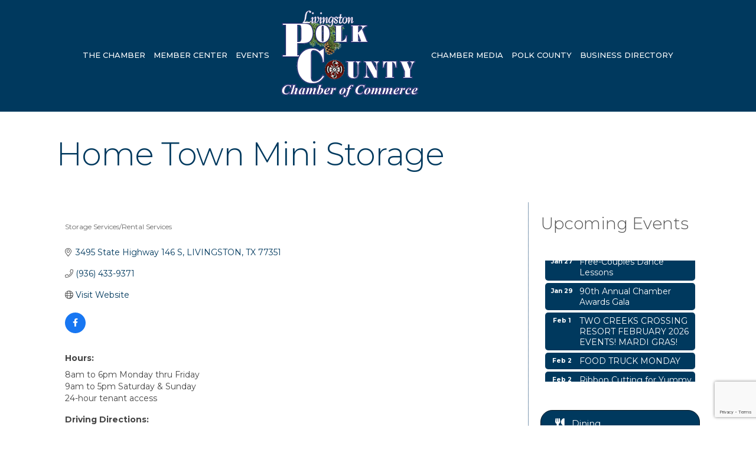

--- FILE ---
content_type: text/html; charset=utf-8
request_url: https://www.google.com/recaptcha/enterprise/anchor?ar=1&k=6LfI_T8rAAAAAMkWHrLP_GfSf3tLy9tKa839wcWa&co=aHR0cHM6Ly9idXNpbmVzcy5wb2xrY2hhbWJlci5jb206NDQz&hl=en&v=PoyoqOPhxBO7pBk68S4YbpHZ&size=invisible&anchor-ms=20000&execute-ms=30000&cb=yxqjuqa6b8xr
body_size: 49811
content:
<!DOCTYPE HTML><html dir="ltr" lang="en"><head><meta http-equiv="Content-Type" content="text/html; charset=UTF-8">
<meta http-equiv="X-UA-Compatible" content="IE=edge">
<title>reCAPTCHA</title>
<style type="text/css">
/* cyrillic-ext */
@font-face {
  font-family: 'Roboto';
  font-style: normal;
  font-weight: 400;
  font-stretch: 100%;
  src: url(//fonts.gstatic.com/s/roboto/v48/KFO7CnqEu92Fr1ME7kSn66aGLdTylUAMa3GUBHMdazTgWw.woff2) format('woff2');
  unicode-range: U+0460-052F, U+1C80-1C8A, U+20B4, U+2DE0-2DFF, U+A640-A69F, U+FE2E-FE2F;
}
/* cyrillic */
@font-face {
  font-family: 'Roboto';
  font-style: normal;
  font-weight: 400;
  font-stretch: 100%;
  src: url(//fonts.gstatic.com/s/roboto/v48/KFO7CnqEu92Fr1ME7kSn66aGLdTylUAMa3iUBHMdazTgWw.woff2) format('woff2');
  unicode-range: U+0301, U+0400-045F, U+0490-0491, U+04B0-04B1, U+2116;
}
/* greek-ext */
@font-face {
  font-family: 'Roboto';
  font-style: normal;
  font-weight: 400;
  font-stretch: 100%;
  src: url(//fonts.gstatic.com/s/roboto/v48/KFO7CnqEu92Fr1ME7kSn66aGLdTylUAMa3CUBHMdazTgWw.woff2) format('woff2');
  unicode-range: U+1F00-1FFF;
}
/* greek */
@font-face {
  font-family: 'Roboto';
  font-style: normal;
  font-weight: 400;
  font-stretch: 100%;
  src: url(//fonts.gstatic.com/s/roboto/v48/KFO7CnqEu92Fr1ME7kSn66aGLdTylUAMa3-UBHMdazTgWw.woff2) format('woff2');
  unicode-range: U+0370-0377, U+037A-037F, U+0384-038A, U+038C, U+038E-03A1, U+03A3-03FF;
}
/* math */
@font-face {
  font-family: 'Roboto';
  font-style: normal;
  font-weight: 400;
  font-stretch: 100%;
  src: url(//fonts.gstatic.com/s/roboto/v48/KFO7CnqEu92Fr1ME7kSn66aGLdTylUAMawCUBHMdazTgWw.woff2) format('woff2');
  unicode-range: U+0302-0303, U+0305, U+0307-0308, U+0310, U+0312, U+0315, U+031A, U+0326-0327, U+032C, U+032F-0330, U+0332-0333, U+0338, U+033A, U+0346, U+034D, U+0391-03A1, U+03A3-03A9, U+03B1-03C9, U+03D1, U+03D5-03D6, U+03F0-03F1, U+03F4-03F5, U+2016-2017, U+2034-2038, U+203C, U+2040, U+2043, U+2047, U+2050, U+2057, U+205F, U+2070-2071, U+2074-208E, U+2090-209C, U+20D0-20DC, U+20E1, U+20E5-20EF, U+2100-2112, U+2114-2115, U+2117-2121, U+2123-214F, U+2190, U+2192, U+2194-21AE, U+21B0-21E5, U+21F1-21F2, U+21F4-2211, U+2213-2214, U+2216-22FF, U+2308-230B, U+2310, U+2319, U+231C-2321, U+2336-237A, U+237C, U+2395, U+239B-23B7, U+23D0, U+23DC-23E1, U+2474-2475, U+25AF, U+25B3, U+25B7, U+25BD, U+25C1, U+25CA, U+25CC, U+25FB, U+266D-266F, U+27C0-27FF, U+2900-2AFF, U+2B0E-2B11, U+2B30-2B4C, U+2BFE, U+3030, U+FF5B, U+FF5D, U+1D400-1D7FF, U+1EE00-1EEFF;
}
/* symbols */
@font-face {
  font-family: 'Roboto';
  font-style: normal;
  font-weight: 400;
  font-stretch: 100%;
  src: url(//fonts.gstatic.com/s/roboto/v48/KFO7CnqEu92Fr1ME7kSn66aGLdTylUAMaxKUBHMdazTgWw.woff2) format('woff2');
  unicode-range: U+0001-000C, U+000E-001F, U+007F-009F, U+20DD-20E0, U+20E2-20E4, U+2150-218F, U+2190, U+2192, U+2194-2199, U+21AF, U+21E6-21F0, U+21F3, U+2218-2219, U+2299, U+22C4-22C6, U+2300-243F, U+2440-244A, U+2460-24FF, U+25A0-27BF, U+2800-28FF, U+2921-2922, U+2981, U+29BF, U+29EB, U+2B00-2BFF, U+4DC0-4DFF, U+FFF9-FFFB, U+10140-1018E, U+10190-1019C, U+101A0, U+101D0-101FD, U+102E0-102FB, U+10E60-10E7E, U+1D2C0-1D2D3, U+1D2E0-1D37F, U+1F000-1F0FF, U+1F100-1F1AD, U+1F1E6-1F1FF, U+1F30D-1F30F, U+1F315, U+1F31C, U+1F31E, U+1F320-1F32C, U+1F336, U+1F378, U+1F37D, U+1F382, U+1F393-1F39F, U+1F3A7-1F3A8, U+1F3AC-1F3AF, U+1F3C2, U+1F3C4-1F3C6, U+1F3CA-1F3CE, U+1F3D4-1F3E0, U+1F3ED, U+1F3F1-1F3F3, U+1F3F5-1F3F7, U+1F408, U+1F415, U+1F41F, U+1F426, U+1F43F, U+1F441-1F442, U+1F444, U+1F446-1F449, U+1F44C-1F44E, U+1F453, U+1F46A, U+1F47D, U+1F4A3, U+1F4B0, U+1F4B3, U+1F4B9, U+1F4BB, U+1F4BF, U+1F4C8-1F4CB, U+1F4D6, U+1F4DA, U+1F4DF, U+1F4E3-1F4E6, U+1F4EA-1F4ED, U+1F4F7, U+1F4F9-1F4FB, U+1F4FD-1F4FE, U+1F503, U+1F507-1F50B, U+1F50D, U+1F512-1F513, U+1F53E-1F54A, U+1F54F-1F5FA, U+1F610, U+1F650-1F67F, U+1F687, U+1F68D, U+1F691, U+1F694, U+1F698, U+1F6AD, U+1F6B2, U+1F6B9-1F6BA, U+1F6BC, U+1F6C6-1F6CF, U+1F6D3-1F6D7, U+1F6E0-1F6EA, U+1F6F0-1F6F3, U+1F6F7-1F6FC, U+1F700-1F7FF, U+1F800-1F80B, U+1F810-1F847, U+1F850-1F859, U+1F860-1F887, U+1F890-1F8AD, U+1F8B0-1F8BB, U+1F8C0-1F8C1, U+1F900-1F90B, U+1F93B, U+1F946, U+1F984, U+1F996, U+1F9E9, U+1FA00-1FA6F, U+1FA70-1FA7C, U+1FA80-1FA89, U+1FA8F-1FAC6, U+1FACE-1FADC, U+1FADF-1FAE9, U+1FAF0-1FAF8, U+1FB00-1FBFF;
}
/* vietnamese */
@font-face {
  font-family: 'Roboto';
  font-style: normal;
  font-weight: 400;
  font-stretch: 100%;
  src: url(//fonts.gstatic.com/s/roboto/v48/KFO7CnqEu92Fr1ME7kSn66aGLdTylUAMa3OUBHMdazTgWw.woff2) format('woff2');
  unicode-range: U+0102-0103, U+0110-0111, U+0128-0129, U+0168-0169, U+01A0-01A1, U+01AF-01B0, U+0300-0301, U+0303-0304, U+0308-0309, U+0323, U+0329, U+1EA0-1EF9, U+20AB;
}
/* latin-ext */
@font-face {
  font-family: 'Roboto';
  font-style: normal;
  font-weight: 400;
  font-stretch: 100%;
  src: url(//fonts.gstatic.com/s/roboto/v48/KFO7CnqEu92Fr1ME7kSn66aGLdTylUAMa3KUBHMdazTgWw.woff2) format('woff2');
  unicode-range: U+0100-02BA, U+02BD-02C5, U+02C7-02CC, U+02CE-02D7, U+02DD-02FF, U+0304, U+0308, U+0329, U+1D00-1DBF, U+1E00-1E9F, U+1EF2-1EFF, U+2020, U+20A0-20AB, U+20AD-20C0, U+2113, U+2C60-2C7F, U+A720-A7FF;
}
/* latin */
@font-face {
  font-family: 'Roboto';
  font-style: normal;
  font-weight: 400;
  font-stretch: 100%;
  src: url(//fonts.gstatic.com/s/roboto/v48/KFO7CnqEu92Fr1ME7kSn66aGLdTylUAMa3yUBHMdazQ.woff2) format('woff2');
  unicode-range: U+0000-00FF, U+0131, U+0152-0153, U+02BB-02BC, U+02C6, U+02DA, U+02DC, U+0304, U+0308, U+0329, U+2000-206F, U+20AC, U+2122, U+2191, U+2193, U+2212, U+2215, U+FEFF, U+FFFD;
}
/* cyrillic-ext */
@font-face {
  font-family: 'Roboto';
  font-style: normal;
  font-weight: 500;
  font-stretch: 100%;
  src: url(//fonts.gstatic.com/s/roboto/v48/KFO7CnqEu92Fr1ME7kSn66aGLdTylUAMa3GUBHMdazTgWw.woff2) format('woff2');
  unicode-range: U+0460-052F, U+1C80-1C8A, U+20B4, U+2DE0-2DFF, U+A640-A69F, U+FE2E-FE2F;
}
/* cyrillic */
@font-face {
  font-family: 'Roboto';
  font-style: normal;
  font-weight: 500;
  font-stretch: 100%;
  src: url(//fonts.gstatic.com/s/roboto/v48/KFO7CnqEu92Fr1ME7kSn66aGLdTylUAMa3iUBHMdazTgWw.woff2) format('woff2');
  unicode-range: U+0301, U+0400-045F, U+0490-0491, U+04B0-04B1, U+2116;
}
/* greek-ext */
@font-face {
  font-family: 'Roboto';
  font-style: normal;
  font-weight: 500;
  font-stretch: 100%;
  src: url(//fonts.gstatic.com/s/roboto/v48/KFO7CnqEu92Fr1ME7kSn66aGLdTylUAMa3CUBHMdazTgWw.woff2) format('woff2');
  unicode-range: U+1F00-1FFF;
}
/* greek */
@font-face {
  font-family: 'Roboto';
  font-style: normal;
  font-weight: 500;
  font-stretch: 100%;
  src: url(//fonts.gstatic.com/s/roboto/v48/KFO7CnqEu92Fr1ME7kSn66aGLdTylUAMa3-UBHMdazTgWw.woff2) format('woff2');
  unicode-range: U+0370-0377, U+037A-037F, U+0384-038A, U+038C, U+038E-03A1, U+03A3-03FF;
}
/* math */
@font-face {
  font-family: 'Roboto';
  font-style: normal;
  font-weight: 500;
  font-stretch: 100%;
  src: url(//fonts.gstatic.com/s/roboto/v48/KFO7CnqEu92Fr1ME7kSn66aGLdTylUAMawCUBHMdazTgWw.woff2) format('woff2');
  unicode-range: U+0302-0303, U+0305, U+0307-0308, U+0310, U+0312, U+0315, U+031A, U+0326-0327, U+032C, U+032F-0330, U+0332-0333, U+0338, U+033A, U+0346, U+034D, U+0391-03A1, U+03A3-03A9, U+03B1-03C9, U+03D1, U+03D5-03D6, U+03F0-03F1, U+03F4-03F5, U+2016-2017, U+2034-2038, U+203C, U+2040, U+2043, U+2047, U+2050, U+2057, U+205F, U+2070-2071, U+2074-208E, U+2090-209C, U+20D0-20DC, U+20E1, U+20E5-20EF, U+2100-2112, U+2114-2115, U+2117-2121, U+2123-214F, U+2190, U+2192, U+2194-21AE, U+21B0-21E5, U+21F1-21F2, U+21F4-2211, U+2213-2214, U+2216-22FF, U+2308-230B, U+2310, U+2319, U+231C-2321, U+2336-237A, U+237C, U+2395, U+239B-23B7, U+23D0, U+23DC-23E1, U+2474-2475, U+25AF, U+25B3, U+25B7, U+25BD, U+25C1, U+25CA, U+25CC, U+25FB, U+266D-266F, U+27C0-27FF, U+2900-2AFF, U+2B0E-2B11, U+2B30-2B4C, U+2BFE, U+3030, U+FF5B, U+FF5D, U+1D400-1D7FF, U+1EE00-1EEFF;
}
/* symbols */
@font-face {
  font-family: 'Roboto';
  font-style: normal;
  font-weight: 500;
  font-stretch: 100%;
  src: url(//fonts.gstatic.com/s/roboto/v48/KFO7CnqEu92Fr1ME7kSn66aGLdTylUAMaxKUBHMdazTgWw.woff2) format('woff2');
  unicode-range: U+0001-000C, U+000E-001F, U+007F-009F, U+20DD-20E0, U+20E2-20E4, U+2150-218F, U+2190, U+2192, U+2194-2199, U+21AF, U+21E6-21F0, U+21F3, U+2218-2219, U+2299, U+22C4-22C6, U+2300-243F, U+2440-244A, U+2460-24FF, U+25A0-27BF, U+2800-28FF, U+2921-2922, U+2981, U+29BF, U+29EB, U+2B00-2BFF, U+4DC0-4DFF, U+FFF9-FFFB, U+10140-1018E, U+10190-1019C, U+101A0, U+101D0-101FD, U+102E0-102FB, U+10E60-10E7E, U+1D2C0-1D2D3, U+1D2E0-1D37F, U+1F000-1F0FF, U+1F100-1F1AD, U+1F1E6-1F1FF, U+1F30D-1F30F, U+1F315, U+1F31C, U+1F31E, U+1F320-1F32C, U+1F336, U+1F378, U+1F37D, U+1F382, U+1F393-1F39F, U+1F3A7-1F3A8, U+1F3AC-1F3AF, U+1F3C2, U+1F3C4-1F3C6, U+1F3CA-1F3CE, U+1F3D4-1F3E0, U+1F3ED, U+1F3F1-1F3F3, U+1F3F5-1F3F7, U+1F408, U+1F415, U+1F41F, U+1F426, U+1F43F, U+1F441-1F442, U+1F444, U+1F446-1F449, U+1F44C-1F44E, U+1F453, U+1F46A, U+1F47D, U+1F4A3, U+1F4B0, U+1F4B3, U+1F4B9, U+1F4BB, U+1F4BF, U+1F4C8-1F4CB, U+1F4D6, U+1F4DA, U+1F4DF, U+1F4E3-1F4E6, U+1F4EA-1F4ED, U+1F4F7, U+1F4F9-1F4FB, U+1F4FD-1F4FE, U+1F503, U+1F507-1F50B, U+1F50D, U+1F512-1F513, U+1F53E-1F54A, U+1F54F-1F5FA, U+1F610, U+1F650-1F67F, U+1F687, U+1F68D, U+1F691, U+1F694, U+1F698, U+1F6AD, U+1F6B2, U+1F6B9-1F6BA, U+1F6BC, U+1F6C6-1F6CF, U+1F6D3-1F6D7, U+1F6E0-1F6EA, U+1F6F0-1F6F3, U+1F6F7-1F6FC, U+1F700-1F7FF, U+1F800-1F80B, U+1F810-1F847, U+1F850-1F859, U+1F860-1F887, U+1F890-1F8AD, U+1F8B0-1F8BB, U+1F8C0-1F8C1, U+1F900-1F90B, U+1F93B, U+1F946, U+1F984, U+1F996, U+1F9E9, U+1FA00-1FA6F, U+1FA70-1FA7C, U+1FA80-1FA89, U+1FA8F-1FAC6, U+1FACE-1FADC, U+1FADF-1FAE9, U+1FAF0-1FAF8, U+1FB00-1FBFF;
}
/* vietnamese */
@font-face {
  font-family: 'Roboto';
  font-style: normal;
  font-weight: 500;
  font-stretch: 100%;
  src: url(//fonts.gstatic.com/s/roboto/v48/KFO7CnqEu92Fr1ME7kSn66aGLdTylUAMa3OUBHMdazTgWw.woff2) format('woff2');
  unicode-range: U+0102-0103, U+0110-0111, U+0128-0129, U+0168-0169, U+01A0-01A1, U+01AF-01B0, U+0300-0301, U+0303-0304, U+0308-0309, U+0323, U+0329, U+1EA0-1EF9, U+20AB;
}
/* latin-ext */
@font-face {
  font-family: 'Roboto';
  font-style: normal;
  font-weight: 500;
  font-stretch: 100%;
  src: url(//fonts.gstatic.com/s/roboto/v48/KFO7CnqEu92Fr1ME7kSn66aGLdTylUAMa3KUBHMdazTgWw.woff2) format('woff2');
  unicode-range: U+0100-02BA, U+02BD-02C5, U+02C7-02CC, U+02CE-02D7, U+02DD-02FF, U+0304, U+0308, U+0329, U+1D00-1DBF, U+1E00-1E9F, U+1EF2-1EFF, U+2020, U+20A0-20AB, U+20AD-20C0, U+2113, U+2C60-2C7F, U+A720-A7FF;
}
/* latin */
@font-face {
  font-family: 'Roboto';
  font-style: normal;
  font-weight: 500;
  font-stretch: 100%;
  src: url(//fonts.gstatic.com/s/roboto/v48/KFO7CnqEu92Fr1ME7kSn66aGLdTylUAMa3yUBHMdazQ.woff2) format('woff2');
  unicode-range: U+0000-00FF, U+0131, U+0152-0153, U+02BB-02BC, U+02C6, U+02DA, U+02DC, U+0304, U+0308, U+0329, U+2000-206F, U+20AC, U+2122, U+2191, U+2193, U+2212, U+2215, U+FEFF, U+FFFD;
}
/* cyrillic-ext */
@font-face {
  font-family: 'Roboto';
  font-style: normal;
  font-weight: 900;
  font-stretch: 100%;
  src: url(//fonts.gstatic.com/s/roboto/v48/KFO7CnqEu92Fr1ME7kSn66aGLdTylUAMa3GUBHMdazTgWw.woff2) format('woff2');
  unicode-range: U+0460-052F, U+1C80-1C8A, U+20B4, U+2DE0-2DFF, U+A640-A69F, U+FE2E-FE2F;
}
/* cyrillic */
@font-face {
  font-family: 'Roboto';
  font-style: normal;
  font-weight: 900;
  font-stretch: 100%;
  src: url(//fonts.gstatic.com/s/roboto/v48/KFO7CnqEu92Fr1ME7kSn66aGLdTylUAMa3iUBHMdazTgWw.woff2) format('woff2');
  unicode-range: U+0301, U+0400-045F, U+0490-0491, U+04B0-04B1, U+2116;
}
/* greek-ext */
@font-face {
  font-family: 'Roboto';
  font-style: normal;
  font-weight: 900;
  font-stretch: 100%;
  src: url(//fonts.gstatic.com/s/roboto/v48/KFO7CnqEu92Fr1ME7kSn66aGLdTylUAMa3CUBHMdazTgWw.woff2) format('woff2');
  unicode-range: U+1F00-1FFF;
}
/* greek */
@font-face {
  font-family: 'Roboto';
  font-style: normal;
  font-weight: 900;
  font-stretch: 100%;
  src: url(//fonts.gstatic.com/s/roboto/v48/KFO7CnqEu92Fr1ME7kSn66aGLdTylUAMa3-UBHMdazTgWw.woff2) format('woff2');
  unicode-range: U+0370-0377, U+037A-037F, U+0384-038A, U+038C, U+038E-03A1, U+03A3-03FF;
}
/* math */
@font-face {
  font-family: 'Roboto';
  font-style: normal;
  font-weight: 900;
  font-stretch: 100%;
  src: url(//fonts.gstatic.com/s/roboto/v48/KFO7CnqEu92Fr1ME7kSn66aGLdTylUAMawCUBHMdazTgWw.woff2) format('woff2');
  unicode-range: U+0302-0303, U+0305, U+0307-0308, U+0310, U+0312, U+0315, U+031A, U+0326-0327, U+032C, U+032F-0330, U+0332-0333, U+0338, U+033A, U+0346, U+034D, U+0391-03A1, U+03A3-03A9, U+03B1-03C9, U+03D1, U+03D5-03D6, U+03F0-03F1, U+03F4-03F5, U+2016-2017, U+2034-2038, U+203C, U+2040, U+2043, U+2047, U+2050, U+2057, U+205F, U+2070-2071, U+2074-208E, U+2090-209C, U+20D0-20DC, U+20E1, U+20E5-20EF, U+2100-2112, U+2114-2115, U+2117-2121, U+2123-214F, U+2190, U+2192, U+2194-21AE, U+21B0-21E5, U+21F1-21F2, U+21F4-2211, U+2213-2214, U+2216-22FF, U+2308-230B, U+2310, U+2319, U+231C-2321, U+2336-237A, U+237C, U+2395, U+239B-23B7, U+23D0, U+23DC-23E1, U+2474-2475, U+25AF, U+25B3, U+25B7, U+25BD, U+25C1, U+25CA, U+25CC, U+25FB, U+266D-266F, U+27C0-27FF, U+2900-2AFF, U+2B0E-2B11, U+2B30-2B4C, U+2BFE, U+3030, U+FF5B, U+FF5D, U+1D400-1D7FF, U+1EE00-1EEFF;
}
/* symbols */
@font-face {
  font-family: 'Roboto';
  font-style: normal;
  font-weight: 900;
  font-stretch: 100%;
  src: url(//fonts.gstatic.com/s/roboto/v48/KFO7CnqEu92Fr1ME7kSn66aGLdTylUAMaxKUBHMdazTgWw.woff2) format('woff2');
  unicode-range: U+0001-000C, U+000E-001F, U+007F-009F, U+20DD-20E0, U+20E2-20E4, U+2150-218F, U+2190, U+2192, U+2194-2199, U+21AF, U+21E6-21F0, U+21F3, U+2218-2219, U+2299, U+22C4-22C6, U+2300-243F, U+2440-244A, U+2460-24FF, U+25A0-27BF, U+2800-28FF, U+2921-2922, U+2981, U+29BF, U+29EB, U+2B00-2BFF, U+4DC0-4DFF, U+FFF9-FFFB, U+10140-1018E, U+10190-1019C, U+101A0, U+101D0-101FD, U+102E0-102FB, U+10E60-10E7E, U+1D2C0-1D2D3, U+1D2E0-1D37F, U+1F000-1F0FF, U+1F100-1F1AD, U+1F1E6-1F1FF, U+1F30D-1F30F, U+1F315, U+1F31C, U+1F31E, U+1F320-1F32C, U+1F336, U+1F378, U+1F37D, U+1F382, U+1F393-1F39F, U+1F3A7-1F3A8, U+1F3AC-1F3AF, U+1F3C2, U+1F3C4-1F3C6, U+1F3CA-1F3CE, U+1F3D4-1F3E0, U+1F3ED, U+1F3F1-1F3F3, U+1F3F5-1F3F7, U+1F408, U+1F415, U+1F41F, U+1F426, U+1F43F, U+1F441-1F442, U+1F444, U+1F446-1F449, U+1F44C-1F44E, U+1F453, U+1F46A, U+1F47D, U+1F4A3, U+1F4B0, U+1F4B3, U+1F4B9, U+1F4BB, U+1F4BF, U+1F4C8-1F4CB, U+1F4D6, U+1F4DA, U+1F4DF, U+1F4E3-1F4E6, U+1F4EA-1F4ED, U+1F4F7, U+1F4F9-1F4FB, U+1F4FD-1F4FE, U+1F503, U+1F507-1F50B, U+1F50D, U+1F512-1F513, U+1F53E-1F54A, U+1F54F-1F5FA, U+1F610, U+1F650-1F67F, U+1F687, U+1F68D, U+1F691, U+1F694, U+1F698, U+1F6AD, U+1F6B2, U+1F6B9-1F6BA, U+1F6BC, U+1F6C6-1F6CF, U+1F6D3-1F6D7, U+1F6E0-1F6EA, U+1F6F0-1F6F3, U+1F6F7-1F6FC, U+1F700-1F7FF, U+1F800-1F80B, U+1F810-1F847, U+1F850-1F859, U+1F860-1F887, U+1F890-1F8AD, U+1F8B0-1F8BB, U+1F8C0-1F8C1, U+1F900-1F90B, U+1F93B, U+1F946, U+1F984, U+1F996, U+1F9E9, U+1FA00-1FA6F, U+1FA70-1FA7C, U+1FA80-1FA89, U+1FA8F-1FAC6, U+1FACE-1FADC, U+1FADF-1FAE9, U+1FAF0-1FAF8, U+1FB00-1FBFF;
}
/* vietnamese */
@font-face {
  font-family: 'Roboto';
  font-style: normal;
  font-weight: 900;
  font-stretch: 100%;
  src: url(//fonts.gstatic.com/s/roboto/v48/KFO7CnqEu92Fr1ME7kSn66aGLdTylUAMa3OUBHMdazTgWw.woff2) format('woff2');
  unicode-range: U+0102-0103, U+0110-0111, U+0128-0129, U+0168-0169, U+01A0-01A1, U+01AF-01B0, U+0300-0301, U+0303-0304, U+0308-0309, U+0323, U+0329, U+1EA0-1EF9, U+20AB;
}
/* latin-ext */
@font-face {
  font-family: 'Roboto';
  font-style: normal;
  font-weight: 900;
  font-stretch: 100%;
  src: url(//fonts.gstatic.com/s/roboto/v48/KFO7CnqEu92Fr1ME7kSn66aGLdTylUAMa3KUBHMdazTgWw.woff2) format('woff2');
  unicode-range: U+0100-02BA, U+02BD-02C5, U+02C7-02CC, U+02CE-02D7, U+02DD-02FF, U+0304, U+0308, U+0329, U+1D00-1DBF, U+1E00-1E9F, U+1EF2-1EFF, U+2020, U+20A0-20AB, U+20AD-20C0, U+2113, U+2C60-2C7F, U+A720-A7FF;
}
/* latin */
@font-face {
  font-family: 'Roboto';
  font-style: normal;
  font-weight: 900;
  font-stretch: 100%;
  src: url(//fonts.gstatic.com/s/roboto/v48/KFO7CnqEu92Fr1ME7kSn66aGLdTylUAMa3yUBHMdazQ.woff2) format('woff2');
  unicode-range: U+0000-00FF, U+0131, U+0152-0153, U+02BB-02BC, U+02C6, U+02DA, U+02DC, U+0304, U+0308, U+0329, U+2000-206F, U+20AC, U+2122, U+2191, U+2193, U+2212, U+2215, U+FEFF, U+FFFD;
}

</style>
<link rel="stylesheet" type="text/css" href="https://www.gstatic.com/recaptcha/releases/PoyoqOPhxBO7pBk68S4YbpHZ/styles__ltr.css">
<script nonce="xsx3k0RfQUUuqQDf2SOaHg" type="text/javascript">window['__recaptcha_api'] = 'https://www.google.com/recaptcha/enterprise/';</script>
<script type="text/javascript" src="https://www.gstatic.com/recaptcha/releases/PoyoqOPhxBO7pBk68S4YbpHZ/recaptcha__en.js" nonce="xsx3k0RfQUUuqQDf2SOaHg">
      
    </script></head>
<body><div id="rc-anchor-alert" class="rc-anchor-alert"></div>
<input type="hidden" id="recaptcha-token" value="[base64]">
<script type="text/javascript" nonce="xsx3k0RfQUUuqQDf2SOaHg">
      recaptcha.anchor.Main.init("[\x22ainput\x22,[\x22bgdata\x22,\x22\x22,\[base64]/[base64]/UltIKytdPWE6KGE8MjA0OD9SW0grK109YT4+NnwxOTI6KChhJjY0NTEyKT09NTUyOTYmJnErMTxoLmxlbmd0aCYmKGguY2hhckNvZGVBdChxKzEpJjY0NTEyKT09NTYzMjA/[base64]/MjU1OlI/[base64]/[base64]/[base64]/[base64]/[base64]/[base64]/[base64]/[base64]/[base64]/[base64]\x22,\[base64]\\u003d\\u003d\x22,\x22w4tzV8ODRV/CnMKoJ2tZM8OYEnLDrcO1ZyLCh8Kew5vDlcOzJsKxLMKLQnV4FAnDrcK1NhbCusKBw6/[base64]/CmEnDl8KDw5bClTXDqhrDoBvDosK6wqzCi8ONP8Knw6cvGMOwfsKwIMO0O8Kew7w8w7oRw7XDsMKqwpBYBcKww6jDjxFwb8K1w5N6wocNw517w7xidMKTBsOILcOtISMkdhVcaD7DvjvDncKZBsO5wr1MYw4rP8OXwr7DhCrDl2hfGsKow4nCncODw5bDu8K/[base64]/[base64]/DjMOrw61qCTfDrBzCmMK9wo9uWCsLw6jCkR8qwrE+OSHDv8Oxw5vCkF5fw71twrzCsinDvSFww6LDixLDl8KGw7I/csKuwq3Djl7CkG/DrcKKwqAkW0UDw504wpMNe8OqB8OJwrTCkQTCkWvCl8K7VCpOZcKxwqTCg8OSwqDDq8KXNCwUdQDDlSfDlsKXXX8uV8Kxd8OGw5zDmsOeAcKkw7YHQsKSwr1LLsOZw6fDhzpCw4/DvsKQXcOhw7EOwo5kw5nCucOlV8Kdwqh6w43DvMOxCU/DgGtNwoPCvsO3fwzCoxDCp8KGbsOAA1vDq8KgUsO1WyQBwqgXPcKCf1UTwr0fTSgIwrgewrVJCcKnM8OGw7xlaWDDm3HCkztEwpnDh8Kkwr94ScKUworDpCfDiQfCq1R+JMKNw5fCriXCicOrdMKFY8KUw78Rwo1jBjt8HF3DjsONTA/Dv8OZwqLCv8ODBmYST8KYw5ciwqrCgkBiQVd7wowCw7s2OU15XsOGw5N1dW/CimPCnwcqwoDCisO+w5hLw4DDsjp+w7LCvMKPT8OYK0w4f30vw5zDmzLDm3Q+Dx7DlsONccK8w4B9w59TNcK7wrnDkV3CliF3w4YHbMOnd8Kew6fCiXRqwqlLSQnDhsKUw5rCgXvDjMOCwo5sw4YPO1/[base64]/CjGJwY1YSKMODw7ZHwojCkMOjK8OhwpXDvMKNwofCncObCQkhPMKZE8KydQ4bCk/DsQBXwpw3SFTDh8K/LsOqT8K2wqoHwrXCuj1lw4bCq8KUe8OgNiLCr8K+wplaWQvCjsKCYm5lwogMbcOdw5ttw4DCiSnDkxbCiD/[base64]/[base64]/EFQAGQPDn2XCgARSwoZVZcOKEE1VY8OWwrfCrF1ywotAwoLCs19lw6vDtUU1cjHCjcO/wroWZcOfw47Cg8OIwp5BC37DjFk/Nl4mVsOdAWN8XXLCkcOtYxVNTWRiw5rCpcOcwqfCqMOJa1UuDMK2wpwcwqATw6bDv8KCMU3Doj51RcOhTT/[base64]/Do03DucKFPgnDjMOUL39Sw5AWw5XDosKLWULCt8K0BBEFfMKjPgPDh0XDqcOzF1rCti8sFMKRwqTCpsKeX8Okw7rCnDtjwr1GwrdIDwvCuMOjIcKFwo5WGGp/[base64]/CqsK2J3M0EcKvYsORwr0iYlXDiCrCkm1tw7YvSGTDhMOUwp7Dph/DlcOWecK9w4YLLxNrGhLChT19wrXDisKJGTXDkMKvLwZaIMObw7PDiMKfw7PCoDrCocOceX/ClcO/w4pSwp/DnSPCjsOAcMOXw4wneFwmw5XCsy5kVT7DpQQDbBBOw6MCw63DosOdw7QoPzMkaW0GwojDpWrCr3kqGcK6IgnCnsObQAnDqhnDicKEbCR9Z8Kkw5nDnWIfw4XCmMOfVMOUw7/Ck8OIw6xCw6TDhcK1TBXCpEcEw63DksOFw5AaIQzDk8ODdsKXw6odTcORw6bCicOzw4DCrcOmPcOEwp7DgsKKbwQpbyhSGE1UwqonazVvCF0NDMKWH8OraF/CkMOJLwAew7PCg0PDpcKHQsObAMOkwqbCv3oqSzdFw5dSA8K9w6MdR8O/[base64]/DucOfNcONVEpSwp/DtMKyRF8vwr0jacKAw6nChgHDi8KWVyrCk8Kbw5zDisOnw5McwrjCn8KCcUYTw47Cu2jCgkHChFITVCpEUgU3wqTCn8ObwqERw7bCpsKIbEXCvMK0RxHCrmnDhj7CoSNSw6drw43CvAhPw6nCowNoNlTConcvRE/DrRghw7/DqMODO8O7wrPCn8K7GcKZJMKFw4R6w5Zlwq3CggPCphcNwqrCuAgBwpTCjjLDpcOOBcOiQlVlBMOCDD0Zw4XCksOtw7lBZcOzW3LCvhbDvBXCpsK9Owh+c8OcwonCqiDCpMOzwoHDlH5AXF7Dk8O/w6XCkcKswqnCqgobwqzDk8Odw7BFw7MEwp0DC2h+w4LDpMKDXAjCqMO9XjvDqW/DpMOWEUtDwoQkwpRlw69GwozDhhknw7MAI8OTw5gtw7nDsSJzZcO4w7jDpMO+CcONbBZWZG8/[base64]/[base64]/[base64]/CoC/CjMOFBnU5dRgCJnLCpMO9dTrDsBvCvGgWb8Obw5PCosKICAVnwrExwrrCiTAjUX7CrFMxw4V5wotLXWMbPcOcwofCqcKNwp1Xw7bDicOQLi/CkcOcwo1awrjCq2rCr8OtMzTCscKzw7Vww6g8wpXDr8KSwq9CwrTCk2LDpcOqw5ZsNRrDqMOBYm/CnW8wcx7Ck8ONMsK2TMO+wohjIsOGwoFtf2gkeSzCvF0uRS5yw4VwamsQVAcJEUU6w4ICw5w/woYWwprCozM+w6Yiw6tVa8ORw4QLIsOBMcOMw7xcw4F1PHBjwqhoDsKgw6JGw43DllF4w4Q3ZMOpTx9/wrLCiMONUsOdwpkoIDIED8KfFl/DjDpLwrfDpsOcPHfCkEfCnMOUGsK8UMKMaMOTwqvCpXsSwr4dwpXDmlXCksOJK8OzwpzDh8Ozw70IwphEw4c9MD/[base64]/CjFPCicKBw7XDsMOZTcK4csOpw4hfCsOzAcKVd1vCnMKZw4bDhzDCvMK+wqMOwrPCgcK2woLDtV5nwrXDn8OtBcOcYMObJ8OWEcOQw4dSwoXCpsORw57Ch8OMw7rCnsK3ZcKqwpc4w7xLRcKYw7N3w5/DuFsNHGdWw4MAwpRyPFp/[base64]/DpsOFw6l1LlRgIsK0w78pA8OBwoLDmMOHP27Do8O/e8O3wojCjsOAUsKuPxk4fRXDlMOwGsK1dkphw6PCg2M7FcO3UikZwpPDocO4RX/Cp8KRw6xzN8K/R8OFwqdLw7gwbcOuw4dDLCFLa0dcMFvCgcKMJsKDYBnDscO1HMKKR2Rfwp/[base64]/DlGLCssOsw5nDncOlwqDChD3Cgm/DqcKQwrAebMKmw4QBw6nCqkYRwrlPCRTDm0XDmsKrw74sEETCoy7Cn8K8fk7DmHAyLUEEwoICBcK2wrrCvcOmSMKYBTZ4Rh8zwr53w6DCncOPd0Eue8KYw787w4JeXFgIBnDCrsKiSQwhfwbDgcOxw6/Dl07DuMOJdANeDA/[base64]/DosKTQ8ORw5DDpMKbw5R3BsO/w7bDjsOWNcKOwqteZMKiWy3Dq8Kcw63CtTk0w7vDj8KRTFvDtV3Dl8KAw5wuw6onNsOLw7IiecO/WxDCmcKtPBjCtE7DqytPcsOqd0fDgXzCozLCh1vCt2LCpUgmYcKrdMK+wq3Dh8OywoPDrEHDqlHCu0LCvsKTw4YfFDvDqiDCoD7CqsOIPsOSw7RfwqcrUsOZUFJow496Q1xYwo/CjsO0GcKgISDDg1fChcOjwq/CuyhtwoTDnU7CrFVyAlfClUMcITzDtsKsUsKHw64Iw7Elw5M5XiJZIUvCgcKpw63CvFFhw5HChATDtBDDksKJw58tCWEYUMKKwpjDlMKOW8OIw49AwqkTw5tfBMKmwrJgw54qwr1sLMOwPzxZUMK0w4Qfwq/Dj8KYwrYiw6rCkw3CqDbCq8OIHFNKLcOBbcKYEktDw7pSwoFzw4oqwq11wr3DqA/DmsOqdcKWwotnwpbCp8KJcsKcwr/DowBkFVDDhyzCo8OHAMKtMcOhOTdpw6wjw4nDkHA9wr3CukFmTMOdR2zCrMOIB8O/YXZoMcOEw7E8w5QRw5vDgTzDsQ07w5oaRHjCuMO4wpLDj8KmwpxxTgkbw7tEw4/DoMO5w6IOwoEcwqbCimcSw45kwo5Gw7FgwpNlwrnCiMOtA2zCsyJ7wrQhKiAbwofDn8OJCMK8cEbDrsK3JcKUwqXDi8KWcsKKw6HCqsOVwp09w7MWNsKgw64hwp0vHFZeYy17BcKqOhzCoMK/dcOqX8Kfw60Qw59wV14MYMOWwr/DmhofYsKiw4jCo8Oewo/DgCd2wpPCplBRwo5ww4REw5rCucO2wqwPUcK2G3A5Vz/CuwpzwolwPUB2w6DCtcKXw5zClnk7w5zDtcOhBwbCmcOww5zDpMOHw7DDqinDtMKJCcOeLcK/w4nCm8Olw4rDisKrw7nCpcOIwodJWVIXw5TChhvCtThSNMKpcMOiw4fDisO4w6dvwoTCjcKvw4k1SwlIEwJTwqZBw6bDocONJsKoEQrCtcKlworDgsOjBMORWcOmOMKNesKsSiDDkj/CpyHDvlDCksOZEg7Dpk7DlcK/w613wpHDiy9GwrbCqsO7X8KcRnFRVl8Hw7xhQcKhwqnDlD93LMKQwro9w7x/[base64]/DhMOPw51QPcKkwo18w4bCqn8kWsO3fXHDq8OBQlfDikfCgAXCkcKNwqbClMKvIBzCjsKkYVBGwox5HWdQw7cfFkDCux7CsT4rKMKLX8OPw7DDt33Dm8Oqw53DsnTDp1zDsnjCn8Oqw7RMw45FXkwQf8KTwpXCnnbCusOCwpzCgQB8J0VTZzLDpHd2w5/CrTJewrE3C17CrsOrw73DucO7EmDCmFDDgcKST8OUYDkEwp7CtcOYwoLCqCxsH8KudcKCwrnCpTHDuD/DhDLCoDzCrnBjHsKUbmteICAIwrh6esOcw4Uva8KLTRllbHzDrFvCjMK8L1rCujA4YMKQdFPCtsOLFTnCtsO1T8OydwAOw5rCvcO3VRXDp8OsSxvCik0BwrpjwpxBwqIHwrgBwpkGX1LDvi7DvcKSAXolACLDp8K+wrcsJgLCgsOZbh/ClRzDg8K3A8KEfsKIWcO/wrJCwrbDs33CvwHDtRwEw43CqsKjcR1sw5t2esOmYsO3w5ZNNMOXP31rQUhDwpYLMATCiRnCvcOpdRPDtsO/[base64]/Ct8O9NiwgwqM4dsK9MQ3DmkvCiMKDwog3JnY2wrdjw7V7NcK3NsO/w5AWdm5HBC/ClsO2UcOTZMKOPcOiw5scwrkQwprCusKjw7UeCzfCkcK5w708D0/Do8Orw4DCmcKow6xIwp1nXlHDqSXCizzCh8O7w7/ChCkhU8KgwqTDjVNKDi3CtAgqwqFmJ8OAfnRVZFjDhWxlw6dHwpLDtCrCi1oVwqRyc3HComDDk8Oawop/NiPDjMKPwoPCnMOVw6g8YcOQdhvDvMOwN11Cw4cxDgBgS8OoNMKmI2HDrBgxdlfClEIXw5Z0JD7Dg8O2KsO6w6/CmWnCisOMw7/CvcKuZ0E7wqTCvMKpwqp6woxtCMKXNsO3R8OSw7Vewq/[base64]/DuHjCtWtvw4ovfQ3Dp8KJwrUOScOPw6HDvirCsXbCrDpwGcO5dsO8N8OjGSJpJ2JOw7kEwr7DrEgHRMOXwq3DjMKvwoNUdsO+M8KFw4w/w5UYAsOfw7/DphTCuyrCs8O/aw7CscKcEsK4wrfClWwBAnzDty/CusOKw45yGsOKM8K2wqlow4JXW2LCqsO+HcKKLw94w7HDoVVhw5d6XG3CuhF6wrpdwoZgw78tZCLCngLCqsOowrzCkMOEw6DCsmzCgcOswo5lw5x/w5UFa8K6asOOMsOJVD/[base64]/DncO1wrXCiwVsw6LDj8OVw47Co8OYccOdSGzCl8KMwonCnMOGw4MQwrrCgj4vVEtpw77DoMOhO1wdS8O7w5gZK0zCqsONSXDCoUNRwo8+wohnw69IFxESw7LDqMK7EBDDvQ4DwpzCsglWfcKRw7jCncKKw4J4wptnUsOAI0jCvTnDv2A4C8OcwqI/w5nDhwZPw6xxY8Kmw73ChsKgFiTDrll0wpfCkmV0wqt1RHXDuCrCt8Kdw4LDmUrCnjDDsyFRWMKew4nCu8Kzw7fCvCEGwqTDmsOPaSvCt8OHw7DCscOWB0lWwpzCpFE+J3JWw4fDgcKAw5XCl1wUcW/CjyXClsKFO8OHQmdjw4DCsMOnLsKJw4hvw7R5w5vCt2DCiHslEwjDscKAW8KOwoM2w4nDpSPDlmMrwpHCu0TCicKJA3oXRRRcTh3DqElywq3Dkk/DnMOIw4/DgAbDscODYsKLwqDCh8OqO8OWLSLDtSkfVsOvWETCs8OmV8KnPMK3w4PCisOJwpwSwr/DvErCgRFae3ceSkfDjVzDsMOVV8O9w6LCicKiwojCssO9wrNOfUw+BxwTZnddW8OGwpPCqQPDghEcw6Blw4TDt8KKw6EUw5/CoMKSXyIww6oqU8KkcCzCocOlLMOxSWlQw7rDuS7DqMOwRXJoBsOMwpDDoSMiwqTDp8Ohwppew4nCuiZDSsKRDMOxQWfCjsKdBkFTwoJFI8OzEFbDsmh1wrNgwo83wol7RinCmA3CpyzDgB/[base64]/CvcOvw6nDtjvDksOaw4LCtUlIGh/CtcOQw5dhdcO5w4hTw6jCoQZ1w4d2HHxPOMKcwrV/[base64]/[base64]/[base64]/DoBzDj8Kow4ZOQzNVw4tcw4/[base64]/w6Nnw43CqVnCtxDCnsKBwpl4O8OkHsK3JRTCpsK6csKxw6NJw7DCtjdKwpAbeCPDv09iw5IWYyhlXhjCu8K1w7DDj8OlUhQDwoLChEUTcMOTJ05Bw6dxw5bCl1zCuB/[base64]/Cu8KRw5MWwqbCmsKcwqAswqtbw6pnGMKtw6sbRMO5w6AhBCvDnQdKFhrCnnfCtzQJw5/[base64]/ChMOCwrbDksOHw6c/[base64]/N8KmZhkgw4bCmcOIw6kjKgcjWMKPRcKuW8KcZDQzw7Ztw5NiRMKeUsOcJ8OOX8OWw4t1w4PDscKQw73CtG49P8ORw5cvw7bCj8Kfwpw4wqUUCVl5V8OQw7MWwqxeVzXDl1zDssOoazfDiMOLwqvClj7DnHANVR87L3zCr1TCjsKEWzZ1wo/DscKFDgE/[base64]/w40EHcOXwohbw7nDjRdnZkDCn8K9w7MNwpAoBDk4w6HDrMK7FsKcSBXCm8OEw4rCrcK0w77DisKcwp7CoSzDscKmwpo/wojDk8K7TVTDuSZ1UsKcwo7Dv8O7wpoCw5xNUsOhw7Z/JMOkWsOIwrbDjBUBwrTDq8OdTsKZwqtVPlwTwrc3w7fCssOXwpzCuhDClMODbhzCn8Kywo7DrmQsw4hdwoNNWsKJw64fwrrCvAJqag96wqXDv27CvXo2wrwvwq3DjMKFLcKDwqYKwrxGbMOyw4ZFw64xw6bDo1LCksKEw4RZSxUwwps0Qh/Dk0jDsnlhKDtXw7RuHU5aw5AJe8O9LcK9wo/DvDTDtcKew5zCgMKkwrx5LSbDt0Q0wrJEDcKFwqDDo0EgHSLCqMOlO8OQdlc0w7rCkAzChncbw7xnw7bChsOxcRtPJHhzZMO4TsKGe8OHwp3CgsODwpA+wpQPVWrCscOFIBg9wr/Dq8KtdSkpGMK9D27CuC4Gwq0caMORw6pTwrhpIlhHJjAHw4AwBcKSw7DDlwEQQzjChMKEf0XCosOaw5xOPg1sEknCkGPCqcKPw4jCk8KLF8OFw50nw77Cm8K5CMO/U8OmJW12w4V9DMOfwpRCwpjDlVnDvsOYIMKzwpjDgDvDvlHDvcKYfldaw6Mxcz7Ch0PDmQHClMK9Dyh2wqDDoknDrcOKw7jDlcK3ACYBfcOqwprCnhLDrMKxMCN+w7YYwp/DuQ3DvgpLU8Oiw7vCisOPOGPDvcKcQRHDjcOjSCrCgMO3QxPCsWEpL8K/FcOVwrrCvcKDwoLCrEjDmsKCwphwWsOmw5V3wrbCi2fCkz/Dh8KdNRXCvwjCqMOLKmjDlMOlwqrDuFlffcOGZh/ClcKVHMOXJ8KXw50+woxQwrTCvsKnwpjCq8K/woouwrbCocO0wpfDh2zDulVOKD5QSxhFw5Z0JsO+wo9vwqbDjF8UDGrCrWYKw7U7wpBWw6/DlxjCrXU+w47CmWB4wqrChyLClUVJwqocw4o8w6oPSCPCu8KNUMO4wofCkcOnwr9OwrdmMxFGfRN2HnvCvRsCXcOww67CiS97GUDDmGguAsKJw5fDn8K3QcKRw6M4w5hmwprClTJJw5JICQN3FwFlP8ODLMOtwqs4wo3DtcKywoB/CMK5wrxvFsO1wo4JOzsewpx4w6LCv8OVJ8ObwpbDgcOCw6LCicODJUI2NXnCjidYCsOJw5jDrgXDjXTDkkvDqMOlw6ELfCjDvFLCq8KOTMOawoArw6UtwqfCuMKewrtmeBXCrAtiUg0Ewq/DscK3CMOww5DDqTF0wrglGn3DuMOzWMOAOcKXOcK9w5nCgTJTwr/CnsOpw6xnwozDuk/[base64]/DrsKJw6bCsG3Di8KIwqwlN8KTw5NqfDnDssKUwprDlGPCiiLDjMKWUVDCq8Old0vDicK8w40Kwr/CgRpWwqPClFXDvijDvMKOw7/[base64]/OMKQw7XDj8Ozwo4QJUZBwrDCscOFCMO7Axgiw7Eaw6/DjCoJw6TCmMKKwq/CuMO1w6Q9IkVlP8KSWsO2w7jCqcKPFzTDgMKIw4wvfcKaw5F1w5ogw7XCj8OJLMKeC0hGVMKUQzTCkcOBLERdwoBNwqBmXsO/W8ONRx5Lw6Uww4jCl8OaRB3DhsKXwpjDjGkALcOCf0g/YsOOGBzCqcOkXsKmRcKpD37CgizDqsKce0sia1ZwwrYeRHA1w5DChyXCgRPDsRHCtCVmNcOSPXt4w4lUw5fCvsKDw7LDn8OsbB4LwqvDmx5Xw5Q7ezVEZSvChwfCnyTCscOPwrcFw5nDmMO/w69DGREYf8OOw4rCuDDDn2fCu8OmGcKHwqrCi2XCiMKsJMKNw5kXHRIEcsOLw7ZLGhHDrsOqPcKew4LDm0YYdBvChCMBwqNCw7HDjQjCpjsawpfDgsK+w5NEwoHCm3JdCsOOdAc/wrVjOcKaXj/CksKuSgjDp38vwpRobMKgPMOMw6dHcsKdXHfDlghRwpMhwohaSgxNVMKBT8KQw4lOdMK3HcOkfmgGwqrDlELDksKfwokTN0UZVD0yw4zDtcOWw6PCtMOkSmLDlXNNKMKaw5ZLRsKawrPCrTs/w4nClMKnNht3wrgwVMOwFcK7wpl1PlTDr0FmaMOTRiXDncKKBcKkRR/DtGDDtsOIVyoPw5xxwpzCpwzCvjTCozHCgcOVwqjCpMK0IcOcw69iI8Orw6o/w6luR8OrMHLCjjotw53DuMOawrDCrH7CuVrDjUp5YMK1bcKkJFDDh8KHw642w5E6V23CmyzCtsO1wobCiMK/w7vDusKRw6HDnEfDkmBddgvCunE0w5XDkMOkFmA4FCpfw4PCtMOZw7EYb8OTScOKIm5Dwo/Dh8KDwpbCgsO8WRzCtcO1w4oqw4jDsAF0IsKyw55APwXDm8OuG8OaFnfCnTgPcEYXRcOcVcOYwrsaJsKNw4rCsRc8w57CqMOAwqPDr8K+wrvDqMKTN8KmAsOcw5xyAsO3w4F4QMOZw5/CvcO3QcODwrZDJcK0wpU8woHCmsK1VsKVXX/DnTsBWMKAw70zwqhZw7F/[base64]/Dh8KUPWrDgMOTRsOcw6/DundxCC/Cu8OKY2jCsm47w4zDlcKNfkvDssOGwoQjwogGHcKxJMKlVy7Cm1TCpAIJw5d4UmzCrsK1w6vCnsOhw5DCrsOdw58HwodKwqTCmMKfwrHCj8Orwp8Cw5fCtT7CnixUw5zDr8KLw5DDoMO2wp/DtMKYJUnCtsKZV00GKMKJM8KMGBTDtcOPw7Icw7PClcKXw4zDjRdPFcORHcK0w6/CtMKvKUrCthVowrLDm8K0wozCnMKEwoUnwoBbwqrDn8KRwrbDj8KOWcKYfmDCjMKpKcKmen3DtcKGAXbCpMONaXrCvsKYPcOuUMOowoxYw7Mawqc0wpLDoTfCgsOqasKpwrfDlATDgyIYJwvCu3FAbH/DhhXCk2DDnhjDsMK5w5VJw7bCicO6woYAw4ALfm4gwoQUScOsasK4KsOew5UDw7IIw4jClhHDscKKZcKIw4vClsOyw4plQnHCkT/Du8OxwrvDpCweagVQwrRoEsK5w6VhXsOcwohOwqJ1XMOAOxdJw4jDr8K4CcKlwrJ4ZBzDmBPCiRvCnSsAXzTCknHDhcKUfFsIw7xpwpTCh1x0RiQYGcKrNRzCs8OWTsOBwolqZ8Osw7Utw73DisOIw6AFw7Ilw4MAIcOAw6w1KnnDlDhvwrk9w7/DmMODNRNqb8OIFhbDvnPCnVtZCjUCwq94wp7CtDbDiQbDrHdSwqPCt2XDvkxOwpovwp7DhRPDmMOnw54XUWAjHcKkw4HCjMOOw6DDp8Oiwr/ChTx5cMKgwrlNw4HDvsOpDVdaw7vCl10iecKtwqLChMOZOMOdw781A8O/J8KFTmd3w6QIX8Oyw7fDlyfCocOOThgBbSA5w6vCnQx5wqjDrgB6dsKWwol4ZsOlw4HClVfDpMO5woXDmUt7CnnDrcKgFwDDjHR7GSTDnsOWwqjDnMONwo/CizTCgcKkOULCj8OKwpJJw5jDsGg0w5wMMMO4dsK5wpXCvcO/Vk44w7PDpydPeAJFPsKsw5RwMMO5wo/ChwnDiS9VKsOGOkTDosKqwr7DhsOswq/CuFoHc0J1HgB9GMOlw4YGHiPDi8KgG8OaaiLDiU3DojLDmMKjw7vCoBLCqMKBwpvCiMK9C8KWEcK3LV/Cpz0NdcKow6bDsMKAwqfDlsKbw597wo1xw77Du8OiTsOPwrTDgFXCtMKjJGPDs8OKw6FBIC/Dv8KvKMOJXMK8w4PDusO8ZgnCog3CmsKrw7gNwqxFw61pVmUtfzFewprDiCbDlQV5fhFPw48mYA0nL8OGOX9Mw7cqEjgEwoVyfcKhe8OZZRnCkTzDn8Kdw4TCqk/[base64]/w7XCnScrwq/CkxoywrRbM8KOwq04w6FITsKlRzfCpCFPccOGw5nCh8OQwqvCscOjw4g9bgvCgMKMwqzCuxgTScO9w6lnE8OMw5hRV8Ogw53Dnzlfw4BrwqrCriFBd8Obwr3DsMOhHMKXwoXDn8KZccO0wpbChi5Rek4DUBvCqsO7w69HIcO6FD8Kw6LDq3/Doh7DpFkxasKawogsXcKywocWw63DtMOAaWPDuMKCI2TCpFzCsMOCB8Ogw4fChUJJwq3CgsO0w5/[base64]/CoxXCjCHCjcKwPCZSW1pwwqAGwqtJS8K/[base64]/CicKKwpE/[base64]/wq4cwrIIw7FCwqkpEhPDjQbDg8KaHsOmw79NbcOuwobDlsO7wqsqwqA/[base64]/CvRHDkBI2EcKuw6LCh8O8w5PCucO+w63CkMOqcsKpwqrDjWrDjDrCrsOyUcKxFcOUO0pFwrzDjGXDjMOKDMO/QsK4JAMHacO8YsOrVCfDkyBbYMK6w5vCrsOtw6PCkTIAw4YFw5wnw7t3w6TClh7DsCwOwpHDqjnCmcOsUj84w7htw6oDwo0mRMKrwq4dEcKowqXCosKIQMKcXwVxw4jCjsK1DB9OAlXDosKXw4nCgDvDiyrDrsODPjLCjMO9w5TCklEcXcOFw7QrcHMPW8K/wpHDlwvDpnQWwpFjZ8KFEjNNwr/DpcOoSGYndQTDt8KfTUHCiQrCoMKnacO8eV48wqZyU8Kfwo3CmTd7CcOUEsKDFlTClcOTwpouw4nDqj3DgsK6wqk9bDVEw6/DjsK2w7pcwo5FEMOvZwMxwqjDscKYH2vDkCzDpBtZZsOewoRjEMOjA1l2w4/CnA9pSsOoasOHwrfDgMO5EsK0wpzDvXXCvsKCLlAIfjkIWirDuzfDscKiOMKeH8O5Yk3DnVsISiQ7ScObw5E6w5zDkxdLIHtjUcO3wrxcS38QEhxiwoYLwpELESdfLsKowphLwrMTGHBpC0luJxnCt8OTAH4WwrfCrcKuM8OfD1rDhiLClBoAbFzDl8KddMK/e8OywprDq2rDpBFUw5nDvDfClcOhwqs2ecOjw65AwokdwrvDiMOHw6nDjsKlKcOLbhAfF8OSBGJfOsK/w6LDhG/Ck8ONwrjDjcKcV2TDqwtyWcK8KA3ChsK+Y8OEQGLCo8O7WsOfWcKPwr3DuAMYw5Itw4XDscO2wo5qbQrDgMO5w5cZCjBYw6ZtNcOMMgTDvcOJF1x9w6XCg0seFsO8YnTDrcOQwpbDiyfCvRfCqMObw7LDvWgFc8OsQVHCkHfDvsKHw5V2wr/[base64]/CksONw45pwrfCqi5Gw55qwpNew7ZEw7nDu8ObDcOCwqMywpt5G8KROsOaTG/CgiXDmMOWXcO7Q8KPwq0Ow7VBE8K4w4oZwo4Lw4oIDMKDwqzCp8O8V2Uiw4QSwr7DqsONJ8OYw7vCicOTw4ROwr/DosKAw4DDl8K2LjgWwoVxw4YwFU5/[base64]/CnwJtw5PDkhLDlcOrGB1hwq9XD2B1wq/ChV/DtMOde8K/UHAwQMOpw6DClj7CpcOeQsK2wqrCtHHDu1g4DMKyCUbCssKEwqE4wr3DpFfDqF8kw7h6dgfDi8KBI8OMw5jDgBhXbi90a8KXfMK6ADrCn8OhTMKmw6RCccKHwrVNQsKqwpkpdFDDvMO0w7vCssOkw6YODB1GwqnDokgSdUXCpmcKwpltwpjDjEhjwopqMHp/w5caw4nDk8Kyw7fCngxkwrt7HMKGw7R4E8KCwqbDuMKfPMOywqUnSHI8w5XDksORXQHDh8Kvw6BWw4bDnEAQwqRLbMKDw7LCusK6P8KDGyjCuiphTWPCvcKkE2/DhEvDpMKGwr7DqcOzwqAoSSXClGDCvlk8wphmVsKfE8KjLXvDm8KAwq8Vwq5xVEjCjEjCp8O+BhZzQg0mL1jChcKBwoo+w5PCoMKJw590BTpzPmANW8OZVsOBw59ZLcKMw6swwpZWwrbDvQ7CpzHCgMKAGkE6w5/CvAxdw6/DhcKRw7BMw6hFKMK2w78aTMKLw4oiw7jDsMOJbsKaw4PDtMOYZMK+U8K+EcOuaiHCqDrChSJDw6HCkAt0NnvCi8OsJMOCw4tFwoxDbsO9wo3CqsKwXRjDujB/w6jCrmrDlFp2w7ZFw7jCjkorbQQaw6PDsm10wrbDlMKMw40KwoY7w4DCq8K3aiw0DQ/DpUBSWMORPcO9bXbCs8O+RWRAw7bDtsOqw53CnFTDisKBTX4SwqpRwp7Cu03DvMOkw5bCp8KQwrzDrMKTwoJqTcKyOWRtwrsWTXZJw6o+wpbCiMKbw7EpK8KLb8ORLMKJElXCqWrDkkwdw5DCnsOVTDE4Qm7DiwMEAWzDjcKdSXnDmB/Dt0/CoUwJw4hAchHCm8K0XsOHwoTDqcKww4fClBJ9CMKYGg/CtMK8wq/CiiTChwLCkcO/ZcOfeMKiw7tCwqfCjxJ4K1t5w7p8wq9gP0wvVnBCw6YQw4lDw4vCinAyJyzCr8Klw4Nbw45bw4TCtMKywqHDqsKXTcKVUC12w5x4wo4+w7Miw4oFwqPDsTTCpAfCt8Ojwrd+GGwjwq/DvsKBLcO+Q0lkw6wiM144FsOiPB9CfcKJfcOEw4jCisOUZlHDlsKAS1YfWnRVw6PCpxfDjFnCvHkkdsKOeRHCkUxNXMK9GsOmH8O3w63DsMKCN2Inw4fClsKOw7kCRlVxWG7Dmzx/[base64]/DgcKew4dLMDxww5fDpMKLHwjDjx1iw5rDjMKDwrPCpsKpWMKqZXlRfyRhwooqw61ow6xNwqjCqD/Du3nDk1V1w4XDkAwDw4R4MHdVw4bDiQPCrcK6UBV5AhXDhDbCmcO3BBDDh8Kiw4NuNkEYwog4CMO0OMK0w5BOwrcSF8OPb8KKwr9mwp/[base64]/[base64]/CjmzCgWJ7w5h0P8OWSFoJwp/DkypWIn/[base64]/wqLDnMKTw7PCpcKpwoEAByHCgsOfC3RQw47DlsKmAmwmBcOdw4zChgjDjsKYUkgFw6rCt8K7CMK3b2TCp8KAwrzDjsKGwrbDlVp+wqQlGggOw6BLdxQ8WSTClsObPWfDs2vDgWfCk8OgOBLDhsKoOAbDh2nCnWQFOsOrwqvDqF7Du1xiFxvDtDrCqMOGwoBkHHJWMcO/UsKnw5LDpMOrNFHCmUHCncOya8OZwpHDl8KSYWnDlk7DigFvwqnCqMOyHcODZjV7WFHCvMKlI8OPKMKaBmjCr8KNI8KOeyvDuwfDisOnAsKcwpRxwoHCu8Olw7XDtjQ4F0/Dn1Etwq3CvsKoTsKDwqrDpkvCiMK+wojClMKUAmnCi8OECF4kwpMVMH/Cm8Onw5nDtsOxJ3kiw6oLwpPCnnpQw7htckDCkwpfw63DokzDtDvDvcO3aBPDs8KDwp7DscKew7N0TiAPw480GcOsMsO7B0PCmsOjwqjCr8OUA8OEwqJ7EMOFwoPDucKZw7dvEsKVX8KZdjrCpsOOwp0/[base64]/Vg3Dn8OyecO9ZsOSVMOswqHDnQnCicKCw7PCs1s5a28hwqBXRTrDkcKbIU02E3dowrd7w7jCi8OsCQLCsMOsCGjDn8KFw6jCvwPDt8KFMcKpLcKTwo9Uw5cYw4HDm3jCulvCmMOVwqR1YTJsLcKuw5jDu2HDk8KsXTjDsmA8wrLCr8OHwq4wwpPCqcKJwo/ClwvDsWQmeVnCoyM+N8OYWsO9w4c2XMOTeMOLBB0jw6vCqcOue0vCjsKIwqYAX2zCpsOXw4B+wq4UAcOVD8K8FwrDjXFJPcKNw4XClhBgdsOQBMOww4IebsOIwrwlNnFWwrUeWkjClsObw4ZvTRDCnF9sIlDDjTMcKsO2wojCuxAZw6LDgcKDw7Q/EMOKw4DDisO2GcOYwqTDmxPDvTsPVcKMwowPw4cMNMKOwp07MsKRw5rCnm0JKBDDs3sOVXkrw6zCrXvDmcK1w67DvSlLZsK+PgbCjlbCiSrDlxrCvQ/[base64]/DjsK6wrPCgR3Ch23CsAjDrj/Ds8OFwobDkMKQwqVAJChkAkJMfXXCgCTDnsOSw7LDqcKiYcKrw5VCOzrCtm0fRyvDqXtkbMOyHsKBIBrCklfDqSjCiGjDmT/Cq8OWTVYqw7PDs8O9cDzCsMKBMcO7wqtTwoLDhcO0wrfCo8Opw4XDj8KpS8OIbEfDo8KSE3YIw6HDkgjClMKvJsO8wq4fwqjCj8OMwrwMwqnCkGNML8Kaw74RMAIPfX1MUng0B8Oiw50LKB/DgR3DrjgcHDjCkcO0w5wUFmpNw5AlVB4mNBdSwr9Lw4pWw5VYwpHCmVjDkW3CszvCnRHDil9KGDsxU1jClkl3GMKrw4zDo1jCosKNSMOZAcKGw77DscKKGcK4w4Bcw4HDtjHCocOFez4/ViR/woJpGzkRwocAwp1XX8KcKcOywocCPHTDkDjColfCl8OFw6hoJx1jwozDu8K+BcO5J8K1woLCncKDFU5XJjXCvHTCkcOhGsOORsKPNmHChMKeZ8OLe8KWD8OUw4PDjBTDjFoBRsKGwqjClgnDu3wIw63DjcK6w7fCtsOqdUHCo8KVw718w7LCjcOCw5LDqGrDuMKiwp/DljTCusKtw4XDlUjDpsKMRB/CiMK8worCrlHDgQzDkyR8w7F3PsOpbMOLwofCugbCq8OLw7JLZcKcwpfCsMKeb2E2wqLDtnnCrMO4wrZmwqBHDsKaKMKSC8O/[base64]/Cj8KtC8Kiw5rCrSYyPzDCuR0rwpHDt8KeZsOBRcOIGcKww6bDmWDCicOFwonCusKyJGVAw6TCq8O3wobCnzA/QMOkw4/[base64]/DtsO/ZcKGSkVRwrXDisOew6/DncKYQTkGw4dPBV/CtRnDksKODsOpwqjDvQXCgsORw4lcwqJLwohTwpJww4LCtFB3w5kcRARawr3CscKDw6bCusKlwq7DlsKEw4UAdmUgEMKJw5o/VWR7MStdBHzDl8KjwosYVcKQw4AwYcKnZVXCjzzDvcKwwqfDk14fwqXCkzFYBsK5w7LDkkMNQMODUl/Dn8K/[base64]/w4ZqOGTCjGxBwrfClXk8HkPDmMOAw7fDvT9UOMOew5oYw4fCu8KwwqfDgcO/JsKAwqkeG8OUUsK/bsODGFUMwqzCvcKBA8K7ZTtiE8OUJBrClMOqw4sxBTHCiXbCuQ7ClMOZwojDj1bCtBTCh8Oow6F+w6pbwrYhwqnCi8KjwrXCiA1+w68ZQkrDhcK3wqJNXFIEe2N8VW/DpsKSYi4FDSVPf8OUasOSFMOqbBHCscOTKg/DicKvFMKWw5jDnRhHUjsyw796d8OHwq7DlSpaUMO/bhfDg8OOwoNmw7A+IsKHDg/DmxrCowgXw449w7nDtMKUw7DCu3IpI192Y8ONFMK+IsOqw7nDuTRPwr3DmcOUdjJjS8OVaMO9wrXDpMOSIx/[base64]/DjkA9w5NRC8KewocwwoDCgAzCkx4VccORw5JVwp5AXsKlwoTDmijDlQLDksKDw77Di1RkbxBcwojDhxlow7XCujHCpmXCk0ENwqFHZ8Kuw5AvwpFwwqU/[base64]/CmsOzGQtTIEwRwqEOwqApwrFVRyZxw57ChMKOw5PDmTQVwpUywrnDnsOww4wIw6DDicOMdytcwpBpNmtvwrHDlmdHLMO9wq/ChX9uakHCg2VDw6bCqGdLw7TCqcOyWDBFYQ3DkBfCig4bRxRaw7hQwoMhDMOrw4nCkMKxaG8Ewol8WBfCi8Omw68ywodSwpvChmzCjsK/[base64]/aVPCribDkMOhUcKiwo4SwpDCrMOAwqLCgMKQYsOUw7rCv3RGfcOQwo/ChMOJHFPDjmcCBsOYBWRxw5LDrsKKWnjDtHZ6YsO9w7suRyVjJ1vDm8KZwrJdZsOwcl/CtwjCpsKxwpwYw5RwwonDr1LDoEE3wr3DqsKgwqVSUcK6XcO3GRXCh8KeMn4JwrhUBG8hQGzCn8KgwrcFMlceP8KGwqnCgnHDn8KfwqdRw5tawrDCjsKKXU9xeMKwLS7CvGzDmsO+w4MFMnPCgcKxVG/DrcOyw4INwq8uwoNwNS7DgMOvBMOOUsKaOy1qwpbCtwtyATvDgkt8BsO9LxBcw5LCtcKhMTTDvsKaOMOYw6LCpsO9asOlwpc7w5bCqcKxNcKRwojCjsOIH8KkIQ7DjRrCtzQtXsKMw7/DocOiw6p0w5g4BcKCw5J6NinChyJIDsKMGsKTbw0Kw51pR8KwT8K8wo/ClcKlwqVyTCXCssKsw77ChjjCvQDDp8KyS8KjwpjCmzrDkFnDgjfCkEolw6g1TsO/wqHCtMOCw7cpw5zDj8OhdgdEw6h1LMOyfGRqwqIlw6TDswRzdlnCpy3Ch8OVw4ZfZ8O+wrYvw6ZSw7zDksKQDGJZwrLCrU0QdMKPAMKTKMO/wrXCmU9ATsKAwqbDtsOSEVNaw77Dh8OKwodoNsOMwp/[base64]/CqsKowoLDnDfDocO8wpbDogAmwphBwrZOwrIqwrBaHcO8WxrDm07CncKXJl3CscOuwqHChsOGTwlrw7nDhBNHRy/[base64]/CjsOtw4zDmMOkW8OiLVx5RXlfwqnCmwYFw53DjVfCnU8dwobCkcOGw53DvxnDtsKjJWEIE8Krw4TDpH1pwrrCqsOKw5TCr8KDSw/DkVZELHhZTiLCnVHCizXCiUM4w7sCw5bDvcOcXgMJw6zDh8OxwqIdAk/Dg8KRDcKwQ8OiD8Kyw4t4DFgbw7tiw5bDq3fDl8KWcMKow4bDusKRw5HDkBZMW0F9w69mJMK7wrF7\x22],null,[\x22conf\x22,null,\x226LfI_T8rAAAAAMkWHrLP_GfSf3tLy9tKa839wcWa\x22,0,null,null,null,1,[21,125,63,73,95,87,41,43,42,83,102,105,109,121],[1017145,275],0,null,null,null,null,0,null,0,null,700,1,null,0,\[base64]/76lBhnEnQkZnOKMAhnM8xEZ\x22,0,0,null,null,1,null,0,0,null,null,null,0],\x22https://business.polkchamber.com:443\x22,null,[3,1,1],null,null,null,1,3600,[\x22https://www.google.com/intl/en/policies/privacy/\x22,\x22https://www.google.com/intl/en/policies/terms/\x22],\x22/cu0ELcmpuSBeUYJxZ2kRvJELjsNWW1/6XLPyrP9YEA\\u003d\x22,1,0,null,1,1768768734285,0,0,[229,80,89,58,247],null,[26,165,51],\x22RC-0Lzmk4avDDQ8jQ\x22,null,null,null,null,null,\x220dAFcWeA5wHasOB1l9ehzN2eM6fMVnFODDLafhYFsaDtIhW9NFcGgheyhW2kWpeHck8HWAMkQjXeCJYMTCNZqOXpX-jLyNy0VFlw\x22,1768851534390]");
    </script></body></html>